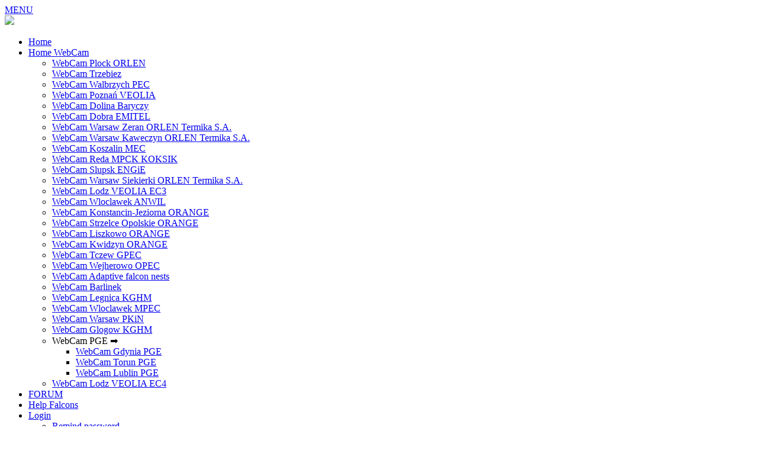

--- FILE ---
content_type: text/html; charset=utf-8
request_url: http://peregrinus.pl/en/component/comprofiler/userprofile/6112-kine
body_size: 13211
content:
	<!DOCTYPE html>
<html lang="en-gb" dir="ltr">
<head>
        
    <script>
    var themeHasJQuery = !!window.jQuery;
</script>
<script src="/templates/pereg_default_v4/jquery.js?version=1.0.920"></script>
<script>
    window._$ = jQuery.noConflict(themeHasJQuery);
</script>
    <meta name="viewport" content="width=device-width, initial-scale=1.0">
<script src="/templates/pereg_default_v4/bootstrap.min.js?version=1.0.920"></script>
<!--[if lte IE 9]>
<script src="/templates/pereg_default_v4/layout.ie.js?version=1.0.920"></script>
<link rel="stylesheet" href="/templates/pereg_default_v4/layout.ie.css?version=1.0.920" media="screen"/>
<![endif]-->
<link class="" href='//fonts.googleapis.com/css?family=Metrophobic:regular|Montserrat:regular,700&subset=latin' rel='stylesheet' type='text/css'>
<script src="/templates/pereg_default_v4/layout.core.js?version=1.0.920"></script>
    
    <meta charset="utf-8">
	<meta name="description" content="Stowarzyszenie na Rzecz Dzikich Zwierząt ″SOKÓŁ″">
	<meta name="generator" content="Joomla! - Open Source Content Management">
	<title>Welcome to the Homepage</title>
	<link href="/favicon.ico" rel="icon" type="image/vnd.microsoft.icon">
<link href="http://peregrinus.pl/components/com_comprofiler/plugin/templates/default/bootstrap.min.css?v=aea1fffa3ec36d64" rel="stylesheet" />
	<link href="http://peregrinus.pl/components/com_comprofiler/plugin/templates/default/fontawesome.min.css?v=aea1fffa3ec36d64" rel="stylesheet" />
	<link href="http://peregrinus.pl/components/com_comprofiler/plugin/templates/default/template.j4.css?v=aea1fffa3ec36d64" rel="stylesheet" />
	<link href="http://peregrinus.pl/components/com_comprofiler/plugin/templates/default/template.min.css?v=aea1fffa3ec36d64" rel="stylesheet" />
	<link href="http://peregrinus.pl/components/com_comprofiler/plugin/templates/default/override.css?v=6e4509342586ef7b" rel="stylesheet" />
	<link href="/modules/mod_bannerslider/tmpl/mod_bannerslider.css" rel="stylesheet" />
	<style>#easycookieinfo {

	position: fixed;

	width: 100%;bottom:0px;

	right: 0;

	left: 0;

	z-index: 10000;

	background: #323A38;

	color: #FFFFFF;

	border-top: 1px solid #FFFFFF;

	border-bottom: 1px solid #FFFFFF;

	border-bottom:none;

	box-shadow: 0 0 30px rgba(0, 0, 0, 0.4);

	padding: 25px 0;

	box-sizing: border-box;
	font-family: 'Open Sans', Arial, Helvetica, Verdana, sans-serif;

}



#easycookieinfo .text {

	text-align: center;

	font-size: 16px;

	padding: 0 15px 30px 15px;

	box-sizing: border-box;

}



#easycookieinfo .text > a {

	color: #51B7DE;

	text-decoration: none;

}



#easycookieinfo .text > a:hover,

#easycookieinfo .text > a:active,

#easycookieinfo .text > a:focus {

	text-decoration: underline;

}



#easycookieinfo .accept {

	text-align: center;

	box-sizing: border-box;

}



#easycookieinfo .accept > a {

	display: inline-block;

	background: #3C89A7;

	color: #FFFFFF;

	padding: 8px 15px;

	margin: 0;

	font-size: 16px;

	line-height:20px;

	text-align: center;

	vertical-align: middle;

	font-weight: bold;

	text-transform: uppercase;

	border: none;

	-webkit-border-radius: 4px;

	-moz-border-radius: 4px;

    border-radius: 4px;

	text-shadow: none;

	text-decoration: none;

}



#easycookieinfo .accept > a:hover,

#easycookieinfo .accept > a:focus,

#easycookieinfo .accept > a:active {

	background-color: #367B96;

	color: #FFFFFF;

	text-decoration: none;

}



@media (min-width: 700px) {

	#easycookieinfo .text {

		float: left;

		font-size: 18px;

		width: 70%;

		text-align: left;

		padding: 4px 15px 0 30px;		

	}



	#easycookieinfo .accept {

		float: right;

		width: 30%;

		text-align: right;

		padding: 0 30px 0 15px;	

	}

}</style>
<script type="application/json" class="joomla-script-options new">{"system.paths":{"root":"","rootFull":"http:\/\/peregrinus.pl\/","base":"","baseFull":"http:\/\/peregrinus.pl\/"},"csrf.token":"20904691415a6e73d2a6d385cf21d953","system.keepalive":{"interval":1140000,"uri":"\/en\/component\/ajax\/?format=json"}}</script>
	<script src="/media/system/js/core.min.js?37ffe4186289eba9c5df81bea44080aff77b9684"></script>
	<script src="/media/system/js/keepalive-es5.min.js?4eac3f5b0c42a860f0f438ed1bea8b0bdddb3804" defer nomodule></script>
	<script src="/media/system/js/keepalive.min.js?9f10654c2f49ca104ca0449def6eec3f06bd19c0" type="module"></script>
	<script src="/media/com_securitycheckproanalytics/js/scp-analytics.js?f6340753cde1493c87e5f6e6d728c699"></script>
	<script src="/modules/mod_bannerslider/tmpl/mod_bannerslider.src.js"></script>
	
	<script type="text/javascript" src="https://www.gstatic.com/charts/loader.js"></script>
	<script type="text/javascript">      google.charts.load('current', {'packages':['corechart']});
      google.charts.load('current', {'packages':['annotationchart']});
      google.charts.setOnLoadCallback(drawChart);
        let sumValue = 0;
        let maxValue = 0;

      function drawChart() {
        var data = google.visualization.arrayToDataTable([
          [ 'Month', '2024','2025','2026'], ['01',12,26,8],['02',14,17,null],['03',43,91,null],['04',155,223,null],['05',202,234,null],['06',29,18,null],['07',11,11,null],['08',16,6,null],['09',12,5,null],['10',12,5,null],['11',7,8,null],['12',14,10,null]
        ]);
/*
        var data = google.visualization.arrayToDataTable([
          ['Year', 'Sales', 'Expenses'],
          ['2004',  1000,      400],
          ['2005',  1170,      460],
          ['2006',  660,       1120],
          ['2007',  1030,      540]
        ]);*/



const cars = ( [['01',12,26,8],['02',14,17,null],['03',43,91,null],['04',155,223,null],['05',202,234,null],['06',29,18,null],['07',11,11,null],['08',16,6,null],['09',12,5,null],['10',12,5,null],['11',7,8,null],['12',14,10,null]] );

        cars.forEach(dgFunction);

const today = new Date;

/*const month = today.getMonth();*/
    
/*alert( sumValue / (cars.length + today.getMonth() + 1) );*/
/*alert( sumValue );*/
/*alert(  ((cars.length * 2) + today.getMonth() + 1) );*/

        var options = {
          title: '',
          backgroundColor: 'transparent',
          /*curveType: 'function',*/
          trendlines: { 2: {
                                    visibleInLegend: true,         
                                    type: 'linear',
                                    color: 'green',
                                    lineWidth: 3,
                                    opacity: 0.7,
                                    showR2: true,
                                    labelInLegend: 'Test line'} 
          } , 
          hAxis: { title: 'Month',
                      textStyle: { color: '#f8f9fa' },
                      titleTextStyle: { color: '#f8f9fa' },
                      gridlines: { color: "#CCCCCC" },
                      baselineColor: 'orange',
          },
           vAxis: { title: 'Donations', 
                      titleTextStyle: { color: '#f8f9fa' }, 
                      gridlines: { color: "#FFF" },
                      minorGridlines: {color: 'gray'},
                      baselineColor: 'black',
                      baseline: ( sumValue / ((cars.length*2) + today.getMonth() + 1) ),
                      ticks: [0, 5, 10, 20, 30, Math.floor( sumValue / ((cars.length*2) + today.getMonth() + 1) ), 100, 200, 1000 ],
                      logScale: true,
                      textStyle: { color: '#f8f9fa' },
                      viewWindowMode: 'explicit',
                      viewWindow: {min: 0, max: 1000}
           },
           legend: { position: 'top', textStyle: { color: '#f8f9fa' }  },
           pointSize: 5,
           colors: ['lightgrey','red','#FF7728','#E8471A','#FF2D1C'],
           displayAnnotations: true
        };

        var chart = new google.visualization.LineChart(document.getElementById('curve_chart'));
        chart.draw(data, options);
      }

function dgFunction( item ) {
/*temp = new Array( item );*/
/*alert(item[1]);*/
		sumValue += item[ 1 ] + ( item[ 2 ] ?? 0 );
		maxValue = Math.max(maxValue, item[ 1 ]);
		maxValue = Math.max(maxValue, item[ 2 ]);
}

</script>
        <link rel="stylesheet" href="/templates/pereg_default_v4/css/bootstrap.css?version=1.0.920" media="screen" />
            <link rel="stylesheet" href="/templates/pereg_default_v4/css/template.css?version=1.0.920" media="screen" />
            <script src="/templates/pereg_default_v4/script.js?version=1.0.920"></script>
    <link rel="stylesheet" href="/modules/mod_shoutbox/css/fontawesome-free-5.7.0-web/css/all.css" />
</head>
<body class=" bootstrap bd-body-2  bd-pagebackground-104 bd-margins">
    <header class=" bd-headerarea-1 bd-margins">
        <div data-affix
     data-offset=""
     data-fix-at-screen="top"
     data-clip-at-control="top"
     
 data-enable-lg
     
 data-enable-md
     
     
     class=" bd-affix-2 bd-no-margins bd-margins "><div class=" bd-layoutbox-16 bd-page-width   bd-no-margins bd-no-margins clearfix">
    <div class="bd-container-inner">
                    
        <nav class=" bd-hmenu-5 bd-no-margins"  data-responsive-menu="true" data-responsive-levels="all open" data-responsive-type="offcanvas" data-offcanvas-delay="0ms" data-offcanvas-duration="700ms" data-offcanvas-timing-function="ease">
                        
                <div class=" bd-menuoverlay-4 bd-menu-overlay"></div>
                <div class=" bd-responsivemenu-5 collapse-button">
    <div class="bd-container-inner">
        <div class="bd-menuitem-32 ">
            <a  data-toggle="collapse"
                data-target=".bd-hmenu-5 .collapse-button + .navbar-collapse"
                href="#" onclick="return false;">
                    <span>MENU</span>
            </a>
        </div>
    </div>
</div>
                <div class="navbar-collapse collapse width">
            <div class=" bd-horizontalmenu-4 clearfix">
    <div class="bd-container-inner">
        
            <div class=" bd-container-75 bd-tagstyles bd-bootstrap-btn bd-btn-default">
    <img class="bd-imagelink-3 bd-imagescaling bd-imagescaling-1 bd-own-margins bd-imagestyles   "  src="http://peregrinus.pl/templates/pereg_default_v4/images/designer/cb5c816dcb44de4dc50c16776b1f7227_logo_peregrinus_white.svg">
     </div>
                
<ul class=" bd-menu-7 nav navbar-left nav-pills" >
                        
        <li class=" bd-menuitem-28 bd-toplevel-item  item-1483 ">
<a href="/en/"><span>Home</span></a></li>                        
        <li class=" bd-menuitem-28 bd-toplevel-item bd-submenu-icon-only item-288  deeper parent">
<a href="/en/preview-falcon-nests-live"><span>Home WebCam</span></a>        <div class="bd-menu-8-popup">
                            <ul class=" bd-menu-8  bd-no-margins">
                                            
        <li class=" bd-menuitem-29 bd-sub-item item-1357 ">
<a href="/en/plock"><span>WebCam Plock ORLEN</span></a></li>                        
        <li class=" bd-menuitem-29 bd-sub-item item-1682 ">
<a href="/en/trzebiez"><span>WebCam Trzebiez</span></a></li>                        
        <li class=" bd-menuitem-29 bd-sub-item item-1724 ">
<a href="/en/walbrzych"><span>WebCam Walbrzych PEC</span></a></li>                        
        <li class=" bd-menuitem-29 bd-sub-item item-1925 ">
<a href="/en/poznan"><span>WebCam Poznań VEOLIA</span></a></li>                        
        <li class=" bd-menuitem-29 bd-sub-item item-2107 ">
<a href="/en/dolina-baryczy"><span>WebCam Dolina Baryczy</span></a></li>                        
        <li class=" bd-menuitem-29 bd-sub-item item-2111 ">
<a href="/en/dobra"><span>WebCam Dobra EMITEL</span></a></li>                        
        <li class=" bd-menuitem-29 bd-sub-item item-2189 ">
<a href="/en/warsaw-zeran"><span>WebCam Warsaw Zeran ORLEN Termika S.A.</span></a></li>                        
        <li class=" bd-menuitem-29 bd-sub-item item-2193 ">
<a href="/en/warsaw-kaweczyn"><span>WebCam Warsaw Kaweczyn ORLEN Termika S.A.</span></a></li>                        
        <li class=" bd-menuitem-29 bd-sub-item item-2140 ">
<a href="/en/koszalin"><span>WebCam Koszalin MEC</span></a></li>                        
        <li class=" bd-menuitem-29 bd-sub-item item-2269 ">
<a href="/en/reda"><span>WebCam Reda MPCK KOKSIK</span></a></li>                        
        <li class=" bd-menuitem-29 bd-sub-item item-2287 ">
<a href="/en/slupsk"><span>WebCam Slupsk ENGiE</span></a></li>                        
        <li class=" bd-menuitem-29 bd-sub-item item-2447 ">
<a href="/en/warsaw-siekierki"><span>WebCam Warsaw Siekierki ORLEN Termika S.A.</span></a></li>                        
        <li class=" bd-menuitem-29 bd-sub-item item-2386 ">
<a href="/en/lodz-ec3"><span>WebCam Lodz VEOLIA EC3</span></a></li>                        
        <li class=" bd-menuitem-29 bd-sub-item item-2318 ">
<a href="/en/wloclawek-anwil"><span>WebCam Wloclawek ANWIL</span></a></li>                        
        <li class=" bd-menuitem-29 bd-sub-item item-2791 ">
<a href="/en/konstancin-jeziorna"><span>WebCam Konstancin-Jeziorna ORANGE</span></a></li>                        
        <li class=" bd-menuitem-29 bd-sub-item item-2861 ">
<a href="/en/strzelce-opolskie"><span>WebCam Strzelce Opolskie ORANGE</span></a></li>                        
        <li class=" bd-menuitem-29 bd-sub-item item-3059 ">
<a href="/en/liszkowo"><span>WebCam Liszkowo ORANGE</span></a></li>                        
        <li class=" bd-menuitem-29 bd-sub-item item-3086 ">
<a href="/en/kwidzyn"><span>WebCam Kwidzyn ORANGE</span></a></li>                        
        <li class=" bd-menuitem-29 bd-sub-item item-2795 ">
<a href="/en/tczew"><span>WebCam Tczew GPEC</span></a></li>                        
        <li class=" bd-menuitem-29 bd-sub-item item-2799 ">
<a href="/en/wejherowo"><span>WebCam Wejherowo OPEC</span></a></li>                        
        <li class=" bd-menuitem-29 bd-sub-item item-2873 ">
<a href="/en/adaptive-falcon-nests"><span>WebCam Adaptive falcon nests</span></a></li>                        
        <li class=" bd-menuitem-29 bd-sub-item item-3634 ">
<a href="/en/barlinek"><span>WebCam Barlinek</span></a></li>                        
        <li class=" bd-menuitem-29 bd-sub-item item-3616 ">
<a href="/en/legnica"><span>WebCam Legnica KGHM</span></a></li>                        
        <li class=" bd-menuitem-29 bd-sub-item item-282 ">
<a href="/en/wloclawek"><span>WebCam Wloclawek MPEC</span></a></li>                        
        <li class=" bd-menuitem-29 bd-sub-item item-298 ">
<a href="/en/warsaw-pkin"><span>WebCam Warsaw PKiN</span></a></li>                        
        <li class=" bd-menuitem-29 bd-sub-item item-562 ">
<a href="/en/glogow"><span>WebCam Glogow KGHM</span></a></li>                        
        <li class=" bd-menuitem-29 bd-sub-item item-2142  deeper parent">
<a><span>WebCam PGE ➡</span></a>        <div class="bd-menu-8-popup">
                            <ul class=" bd-menu-8  bd-no-margins">
                                            
        <li class=" bd-menuitem-29 bd-sub-item item-1433 ">
<a href="/en/gdynia"><span>WebCam Gdynia PGE</span></a></li>                        
        <li class=" bd-menuitem-29 bd-sub-item item-2074 ">
<a href="/en/torun"><span>WebCam Torun PGE</span></a></li>                        
        <li class=" bd-menuitem-29 bd-sub-item item-2076 ">
<a href="/en/lublin"><span>WebCam Lublin PGE</span></a></li></ul></div></li>                        
        <li class=" bd-menuitem-29 bd-sub-item item-3755 ">
<a href="/en/lodz-ec4"><span>WebCam Lodz VEOLIA EC4</span></a></li></ul></div></li>                        
        <li class=" bd-menuitem-28 bd-toplevel-item  item-295 ">
<a href="/en/peregrinus-forum/index/falco-peregrinus"><span>FORUM</span></a></li>                        
        <li class=" bd-menuitem-28 bd-toplevel-item  item-296 ">
<a href="/en/help-falcons"><span>Help Falcons</span></a></li>                        
        <li class=" bd-menuitem-28 bd-toplevel-item bd-submenu-icon-only item-1752  deeper parent">
<a href="/en/login"><span>Login</span></a>        <div class="bd-menu-8-popup">
                            <ul class=" bd-menu-8  bd-no-margins">
                                            
        <li class=" bd-menuitem-29 bd-sub-item item-2253 ">
<a href="/en/login/remind-pass"><span>Remind password</span></a></li>                        
        <li class=" bd-menuitem-29 bd-sub-item item-2254 ">
<a href="/en/login/registration"><span>Registration</span></a></li></ul></div></li>                </ul>        
    </div>
</div>                <div class="bd-menu-close-icon">
    <a href="#" class="bd-icon  bd-icon-52"></a>
</div>
            
                </div>
                    </nav>
        
    	
		<div class=" bd-layoutcontainer-34 bd-columns bd-no-margins">
    <div class="bd-container-inner">
        <div class="container-fluid">
            <div class="row 
 bd-row-flex 
 bd-row-align-middle">
                <div class=" bd-columnwrapper-92 
 col-sm-6">
    <div class="bd-layoutcolumn-92 bd-column" ><div class="bd-vertical-align-wrapper"><a class=" bd-logo-2" href="/">
<img class=" bd-imagestyles" src="http://peregrinus.pl/templates/pereg_default_v4/images/designer/0a656441bfc839e4c4f7774ef1fca5e1_logo_peregrinus_white.svg"
 alt="Society for Wild Animals “Falcon”">
</a></div></div>
</div>
	
		<div class=" bd-columnwrapper-93 
 col-sm-6
 hidden-lg hidden-md">
    <div class="bd-layoutcolumn-93 hidden-md hidden-lg bd-column" ><div class="bd-vertical-align-wrapper">    </div></div>
</div>
            </div>
        </div>
    </div>
</div>
	
		<div class=" bd-layoutbox-3X bd-no-margins clearfix">
    <div class="bd-container-innerX ">
            	
		            
        <div class=" bd-language-4" data-responsive-menu="true" data-responsive-levels="expand on click" data-levels="expand on hover">
                            
	<ul class="lang-inline">
						<li class="" dir="ltr">
			<a href="/pl/">
							<img title="Polski (PL)" src="/media/mod_languages/images/pl_pl.gif" alt="Polski (PL)">						</a>
			</li>
								<li class="lang-active" dir="ltr">
			<a href="/en/component/comprofiler/userprofile/6112-kine">
							<img title="English (UK)" src="/media/mod_languages/images/en.gif" alt="English (UK)">						</a>
			</li>
				</ul>

                    </div>
        
    		        </div>
</div>
	

    </div>
</div>
</div>
</header>
	
		<div class=" bd-stretchtobottom-7 bd-stretch-to-bottom" data-control-selector=".bd-contentlayout-2">
<div class="bd-contentlayout-2  bd-sheetstyles-6  bd-no-margins bd-margins" >
    <div class="bd-container-inner">

        <div class="bd-flex-vertical bd-stretch-inner bd-contentlayout-offset">
            
                     <aside class="bd-sidebararea-1-column  bd-flex-vertical bd-flex-fixed ">
                <div class="bd-sidebararea-1 bd-flex-wide  bd-margins">
                    
                    <div class=" bd-layoutcontainer-11 bd-columns bd-no-margins">
    <div class="bd-container-inner">
        <div class="container-fluid">
            <div class="row ">
                <div class=" bd-columnwrapper-28 
 col-sm-4">
    <div class="bd-layoutcolumn-28 bd-column" ><div class="bd-vertical-align-wrapper">    
        <div class=" bd-joomlaposition-10 clearfix" >
            <div class=" bd-block bd-own-margins  cb_template" >
        
    <div class=" bd-blockheader bd-tagstyles bd-bootstrap-btn bd-btn-default">
        <h4>I'm helping</h4>
    </div>
    
        
    <div class="bd-blockcontent bd-tagstyles bd-bootstrap-btn bd-btn-default">
        <div class="cb_template cb_template_default cbContent  cb_template">
	<div class="d-none" style="opacity: 1; top: 0px; right: 10%; position: absolute;">
	<img alt="" src="/images/christmass.png" style="opacity: 1; width: 60px; height: auto;" /></div>
<div class="clearfix card border-warning text-center rounded-lg bg-transparent mx-auto" style="border: 5px solid #f0ad4e; max-width: 300px;">
	<ul class="list-group list-group-flush ml-0" style="min-height: 85px;">
		<li class="list-group-item bg-transparent">
						<button class="btn btn-warning btn-sm" onclick="parent.open('https://dproxy.przelewy24.pl/t2/?id=287457&amp;waluta=EUR&amp;lang=en&amp;opis=Darowizna dla Stowarzyszenia na Rzecz Dzikich Zwierząt SOKÓŁ')" style="width: 130px;" title="Pay safely with Przelewy24" type="button">
				<span class="h6">Donation</span>
			</button>
			<div class="mt-1 text-center">
				<img alt="logo" src="/images/banners/Przelewy24_logo.png" style="margin-left: 10px; margin-right: 10px; width: 80px; height: 28px;" /></div>
		</li>
	</ul>
	<div class="card-body mt-1 pt-1 pb-0" style="min-height: 80px;">
				<button class="btn btn-warning btn-sm" onclick="parent.open('https://www.paypal.com/donate/?hosted_button_id=2DD37H2GTW7YJ')" style="width: 130px;" title="Pay safely with PayPal" type="button">
			<span class="h6"><i class="fab fa-paypal text-primary mr-1">&nbsp;</i>Donation</span>
		</button>
		<div class="my-0 d-Xnone" style="text-align: center;">
			<i class="fab fa-cc-paypal h1 text-primary my-0 px-1">&nbsp;</i></div>
	</div>
</div>
</div>    </div>
    
</div>
        <div class=" bd-block bd-own-margins  cb_template" >
            
    <div class="bd-blockcontent bd-tagstyles bd-bootstrap-btn bd-btn-default">
        <div class="cb_template cb_template_default cbContent  cb_template">
	<div class="card bg-secondary text-white">
	<div class="card-body">
		<div class="d-block my-0  h4" style="text-align: center;">
			This year you helped the falcons
			<div class="badge badge-light h1 text-danger" style="font-size: 1.75rem">
				8x</div>
<hr>
		</div>
		<div class="d-none my-0 text-center ">
			<img alt="donate" src="/images/heart2-sokolek.png" /> <i class="fas fa-hand-holding-heart text-danger d-none" style="font-size: 2.75rem;">&nbsp;</i><span class="h5 text-white ml-3" style=""><strong>Together we can more</strong></span></div>
<div id="curve_chart" style="width: 100%; height: auto"></div>
	</div>
	<div class="card-footer text-light text-small py-1">
		<em>Number of donations made by users of www.peregrinus.pl via payment services available on this website.</em></div>
</div>
<div class="card mt-3 d-none">
<div class="card-body">
<div class="mb-1">
W tym roku zaobrączkowaliśmy około dwustu młodych sokołów. Wymagało to pokonania przez nas kilkudziesięciu tysięcy kilometrów. Przez nas, czyli bezpośrednio przez Stowarzyszenie, jak i kilku osób nas wspomagających. To wszystko trzeba skoordynować, zdobyć na to wszystko fundusze czy je rozliczyć. <b>Nasz program to kilkaset tysięcy złotych rocznie</b>.
</div>
<div class="blockquote-footer mb-1">
Zaczęliśmy nasz projekt jeszcze w latach 90-tych ubiegłego wieku, gdy w Polsce nie było ani jednego gniazda. 
</div>
<div class="blockquote-footer mb-1">
Wypuściliśmy na wolność około 1 500 młodych sokołów w wyniku tego zaczęły powstawać pierwsze gniazda w Polsce. 
</div>
<div class="blockquote-footer mb-1">
Pierwsza próba lęgu na PKiN w 1998, pierwsze udane lęgi w 1999 we Włocławku i Toruniu. Pierwsze gniazdo na drzewie w 2012 roku. 
</div>
<div class="blockquote-footer mb-1">
Co roku przybywają nowe stanowiska lęgowe. Zamontowaliśmy już około setki gniazd na terenach zurbanizowanych i leśnych, w których gniazduje większość sokołów. 
</div>
<div class="blockquote-footer">
Jeszcze kilka lat temu sami obrączkowaliśmy wszystkie młode sokoły w naturze. Kontynuujemy ten projekt, nasi współpracownicy obrączkują je dla nas i poszukujemy kolejnych w różnych regionach Kraju. 
</div>
</div>
</div></div>    </div>
    
</div>
        </div>
        </div></div>
</div>
	
		<div class=" bd-columnwrapper-27 
 col-sm-4">
    <div class="bd-layoutcolumn-27 bd-column" ><div class="bd-vertical-align-wrapper">    </div></div>
</div>
	
		<div class=" bd-columnwrapper-29 
 col-sm-4">
    <div class="bd-layoutcolumn-29 bd-column" ><div class="bd-vertical-align-wrapper">    
        <div class=" bd-joomlaposition-17 clearfix" >
            </div>
        </div></div>
</div>
            </div>
        </div>
    </div>
</div>                    
                </div>
            </aside>
                    <div class="bd-flex-horizontal bd-flex-wide bd-no-margins">
                
                         <div class="bd-flex-vertical bd-flex-wide bd-no-margins">
                    
                     <aside class="bd-sidebararea-4-column  bd-flex-vertical bd-flex-fixed ">
                <div class="bd-sidebararea-4 bd-flex-wide  bd-margins">
                    
                    <div class=" bd-joomlaposition-22 clearfix" >
            <div class=" bd-block bd-own-margins  cb_template" >
            
    <div class="bd-blockcontent bd-tagstyles bd-bootstrap-btn bd-btn-default">
        
<div id="mod-custom76" class="mod-custom custom">
    <div class="alert alert-info mb-1" role="alert">
	<div class="text-center text-danger">
		<h5 class="alert-heading" style="text-align: center;">
<div class="h3"><b>KOMUNIKAT</b></div>
			<span class="text-dark " style="">Z przyczyn niezależnych od nas, wiadomości e-mail wysyłane przez nasz system do odbiorców poczty elektronicznej z domeną <b>qq.com</b> nie są dostarczane. </span>
<div class="h5 text-dark">Jeśli w swoim profilu podałeś adres e-mail <b>...@qq.com</b> powinieneś go czym prędzej zmienić. </div>

<hr class="d-none">
		<p class="d-none text-danger text-center" >
			<span class="text-lg">O usunięciu przyczyn awarii będziemy informować na bieżąco. </span></p>
	</div>
</div>

<div class="card d-none mt-3">
<div class="card-body">
<p class="h5 text-center">
	Stowarzyszenie &quot;SOK&Oacute;Ł&quot; jest organizacją pożytku publicznego. <br>Fundusze na statutowe działania Stowarzyszenia <b>w tym utrzymanie działania tej strony internetowej</b> pochodzą wyłącznie z dotacji, Waszych datk&oacute;w i darowizn.</p>
<p class="h4 text-center">
	<b><a href="https://www.peregrinus.pl/pl/pomoc-sokolom/darowizna" target="_blank">https://www.peregrinus.pl/pl/pomoc-sokolom/darowizna</a></b></p>
	<p class="h4 text-center ">Wszystkim Darczyńcom serdecznie dziękujemy.</p>
</div>
</div>
</div>
    </div>
    
</div>
        </div>
        	
		    	
		<section class=" bd-section-5 bd-tagstyles bd-bootstrap-btn bd-btn-default" id="section5" data-section-title="Bannery 3a i 3b">
    <div class="bd-container-inner bd-margins clearfix">
        <div class=" bd-layoutcontainer-13 bd-columns bd-no-margins">
    <div class="bd-container-inner">
        <div class="container-fluid">
            <div class="row ">
                <div class=" bd-columnwrapper-38 
 col-sm-6">
    <div class="bd-layoutcolumn-38 bd-column" ><div class="bd-vertical-align-wrapper">    </div></div>
</div>
	
		<div class=" bd-columnwrapper-39 
 col-sm-6">
    <div class="bd-layoutcolumn-39 bd-column" ><div class="bd-vertical-align-wrapper">    </div></div>
</div>
            </div>
        </div>
    </div>
</div>
    </div>
</section>                    
                </div>
            </aside>
        
                    <div class=" bd-layoutitemsbox-18 bd-flex-wide bd-no-margins">
    <div class=" bd-content-2">
        <div class=" bd-errormessage-1 alert alert-danger">
        <button type="button" class="close" data-dismiss="alert">&times;</button>
        <span>Please log in or sign up to view user profiles.</span>
    </div>
    </div>
</div>

                    
                         </div>
                
                     <aside class="bd-sidebararea-2-column  bd-flex-vertical bd-flex-fixed ">
                <div class="bd-sidebararea-2 bd-flex-wide  bd-contentlayout-offset">
                    
                    <div class=" bd-joomlaposition-18 clearfix" >
            <div class=" bd-block bd-own-margins  cb_template" >
            
    <div class="bd-blockcontent bd-tagstyles bd-bootstrap-btn bd-btn-default">
        <div class="cb_template">
		<form action="http://peregrinus.pl/en/login" method="post" id="login-form" class="cbLoginForm card px-2">

		<input type="hidden" name="option" value="com_comprofiler" />
		<input type="hidden" name="view" value="login" />
		<input type="hidden" name="op2" value="login" />
		<input type="hidden" name="return" value="B:aHR0cDovL3BlcmVncmludXMucGwvc3BvbGVjem5vc2M=" />
		<input type="hidden" name="message" value="1" />
		<input type="hidden" name="loginfrom" value="loginmodule" />
		<input type="hidden" name="20904691415a6e73d2a6d385cf21d953" value="1" />
							<div class="pretext cb_template cb_template_default">
				<p class="h3 text-success">Login</p>
			</div>
									<fieldset class="userdata">
				<div class="form-row align-items-center">
					<div class="col-auto w-100">
						<div class="input-group mb-2" id="form-login-username">
																								<div class="input-group-prepend cb_template cb_template_default">
										<div class="input-group-text" title="Username or email"><i class="fas fa-user"></i></div>
									</div>
																						<input id="modlgn-username" type="text" name="username" class="form-control w-auto inputbox" size="14" placeholder="Username or email" />
						</div>
					</div>
				</div>
				
				<div class="form-row align-items-center">
					<div class="col-auto w-100">
						<div class="input-group mb-2" id="form-login-password">
															
									
									<div class="input-group-prepend cb_template cb_template_default">
										<div class="input-group-text" title="Password"><i class="fas fa-lock"></i></div>
									</div>
											
																						<input id="modlgn-passwd" type="password" name="passwd" class="form-control w-auto inputbox" size="14" placeholder="Password"  />
						</div>
					</div>
				</div>
				
													<div id="form-login-remember" class="form-check">
						<input id="modlgn-remember" class="form-check-input" type="checkbox" name="remember" value="yes" checked="checked" />
						<label class="ml-1" for="modlgn-remember">Remember Me</label>
					</div>
												<button type="submit" name="Submit" class="btn btn-success">
											<span class="cb_template cb_template_default">
							<span class="cbModuleLoginIcon fa fa-sign-in" title="Log in"></span>
						</span>
																Log in									</button>
							</fieldset>
							<div role="separator" class="dropdown-divider"></div>
			<ul id="form-login-links" class="list-unstyled">
									<li id="form-login-forgot">
						<a href="http://peregrinus.pl/en/login/remind-pass">
															<span class="cb_template cb_template_default">
									<span class="cbModuleForgotLoginIcon fa fa-unlock-alt" title="Forgot Login?"></span>
								</span>
																						Forgot Login?													</a>
					</li>
													<li id="form-login-register">
						<a href="http://peregrinus.pl/en/login/registration">
															<span class="cb_template cb_template_default">
									<span class="cbModuleRegisterIcon fa fa-edit" title="Sign up"></span>
								</span>
																						Sign up													</a>
					</li>
							</ul>
								
	</form>
	</div>    </div>
    
</div>
    <div class="cb_template cb_template_default cbContent  mb-3">
	<div class="cardX text-center p-1 mb-3" style="text-align: center;">
	<a href="https://www.peregrinus.pl/pl/wiecej-o-stowarzyszeniu-sokol/pomoc-dla-stowarzyszenia/feniks-2024-2029"> <img alt="" class="card-img-top w-100" src="/images/banners/EU/2025/fe_eu_black_transparent.png" style="width: auto; height: auto;" /></a></div>
</div>    <div class=" bd-block bd-own-margins " >
        
    <div class=" bd-blockheader bd-tagstyles bd-bootstrap-btn bd-btn-default">
        <h4>Finansują nas</h4>
    </div>
    
        
    <div class="bd-blockcontent bd-tagstyles bd-bootstrap-btn bd-btn-default">
        	
				
		<div id="mbs697085dd64d3f" class="mod_bannerslider" style="width:90%px;height:150px">
			<div class="bs_opacitylayer">
			<div class="bs_contentdiv" style="text-align: center; line-height:150px"><a href="/en/component/banners/click/234" target="_blank"><img src="/images/banners/EU/2025/fe_infrastruktura_klimat_srodowisko_color_transparant.png#joomlaImage://local-images/banners/EU/2025/fe_infrastruktura_klimat_srodowisko_color_transparant.png?width=1566&height=710" alt="" class="" style="width:200px;vertical-align:middle" /></a></div>
<div class="bs_contentdiv" style="text-align: center; line-height:150px"><a href="/en/component/banners/click/236" target="_blank"><img src="/images/banners/orlen_dla_sokolow_2023_vertical.jpg" alt="" class="" style="width:200px;vertical-align:middle" /></a></div>
<div class="bs_contentdiv" style="text-align: center; line-height:150px"><a href="/en/component/banners/click/240" target="_blank"><img src="/images/banners/logo_anwil_2018.png" alt="" class="" style="width:175px;vertical-align:middle" /></a></div>
			</div>
		</div>
		
					
		<script type="text/javascript">
			new ContentSlider("mbs697085dd64d3f", "fade", 10000, 1, 1);
		</script>
	    </div>
    
</div>
        <div class=" bd-block bd-own-margins " >
        
    <div class=" bd-blockheader bd-tagstyles bd-bootstrap-btn bd-btn-default">
        <h4>Wspierają nas</h4>
    </div>
    
        
    <div class="bd-blockcontent bd-tagstyles bd-bootstrap-btn bd-btn-default">
        	
				
		<div id="mbs697085dd66156" class="mod_bannerslider" style="width:90%px;height:150px">
			<div class="bs_opacitylayer">
			<div class="bs_contentdiv" style="text-align: center; line-height:150px"><a href="/en/component/banners/click/235" target="_blank"><img src="/images/banners/emitel_logo.png" alt="" class="" style="width:200px;vertical-align:middle" /></a></div>
<div class="bs_contentdiv" style="text-align: center; line-height:150px"><a href="/en/component/banners/click/237" target="_blank"><img src="/images/banners/logo_pge_fundacja.png" alt="" class="" style="vertical-align:middle" /></a></div>
<div class="bs_contentdiv" style="text-align: center; line-height:150px"><a href="/en/component/banners/click/238" target="_blank"><img src="/images/banners/logo_orlen_termika_pion_color_transparent.png#joomlaImage://local-images/banners/logo_orlen_termika_pion_color_transparent.png?width=236&height=331" alt="" class="" style="height:120px;vertical-align:middle" /></a></div>
<div class="bs_contentdiv" style="text-align: center; line-height:150px"><a href="/en/component/banners/click/242" target="_blank"><img src="/images/banners/logo_damet.jpg" alt="" class="" style="width:250px;vertical-align:middle" /></a></div>
			</div>
		</div>
		
					
		<script type="text/javascript">
			new ContentSlider("mbs697085dd66156", "fade", 3000, 1, 1);
		</script>
	    </div>
    
</div>
        <div class=" bd-block bd-own-margins  vmenu dg-vmenu" >
        
    <div class=" bd-blockheader bd-tagstyles bd-bootstrap-btn bd-btn-default">
        <h4>Main Menu</h4>
    </div>
    
        
    <div class="bd-blockcontent bd-tagstyles bd-bootstrap-btn bd-btn-default">
        

<div class=" bd-vmenu-1" data-responsive-menu="true" data-responsive-levels="all open">
    <div class=" bd-block-2 bd-own-margins   vmenu dg-vmenu">
                <div class=" bd-blockheader bd-tagstyles bd-bootstrap-btn bd-btn-default">
            <h4>Main Menu</h4>
        </div>
                <div class=" bd-blockcontent bd-tagstyles bd-bootstrap-btn bd-btn-default shape-only">
            <div class=" bd-verticalmenu-3">
                <div class="bd-container-inner">
                                        
<ul class=" bd-menu-23 nav nav-pills" >
                                                                            <li class=" bd-menuitem-23 item-227 current">
<a class="  active" href="/en/"><span>Home</span></a></li>                                                                            <li class=" bd-menuitem-23 item-232">
<a href="/en/more-about-sokol"><span>More about &quot;Sokół&quot;</span></a></li>                                                                            <li class=" bd-menuitem-23 item-234 deeper parent">
<a href="/en/peregrine-falcon"><span>Peregrine Falcon</span></a>	
        <div class="bd-menu-24-popup">
            
                <ul class=" bd-menu-24  bd-no-margins nav ">
                                                                                <li class=" bd-menuitem-24 item-235">
<a href="/en/peregrine-falcon/releases"><span>Releases</span></a></li></ul></div></li>                                                                            <li class=" bd-menuitem-23 item-237">
<a href="/en/preview-falcon-nests-live"><span>Preview Falcon nests Live</span></a></li>                                                                            <li class=" bd-menuitem-23 item-248">
<a href="/en/help-falcons"><span>Help Falcons</span></a></li>                                        </ul>                </div>
            </div>
        </div>
    </div>
</div>

    </div>
    
</div>
        <div class=" bd-block bd-own-margins " >
        
    <div class=" bd-blockheader bd-tagstyles bd-bootstrap-btn bd-btn-default">
        <h4>Współpracujemy</h4>
    </div>
    
        
    <div class="bd-blockcontent bd-tagstyles bd-bootstrap-btn bd-btn-default">
        	
				
		<div id="mbs697085dd67e3f" class="mod_bannerslider" style="width:90%px;height:150px">
			<div class="bs_opacitylayer">
			<div class="bs_contentdiv" style="text-align: center; line-height:150px"><a href="/en/component/banners/click/8" target="_blank"><img src="/images/banners/samba-anacom-projektowanie-stron-internetowych.jpg" alt="" class="" style="vertical-align:middle" /></a></div>
<div class="bs_contentdiv" style="text-align: center; line-height:150px"><a href="/en/component/banners/click/123" target="_blank"><img src="/images/banners/stream360.jpg" alt="" class="" style="vertical-align:middle" /></a></div>
<div class="bs_contentdiv" style="text-align: center; line-height:150px"><a href="/en/component/banners/click/194" target="_blank"><img src="/images/banners/falkenorden_150px.png" alt="" class="" style="vertical-align:middle" /></a></div>
<div class="bs_contentdiv" style="text-align: center; line-height:150px"><a href="/en/component/banners/click/197" target="_blank"><img src="/images/banners/nadlesnictwo_zmigrod_150px.png" alt="" class="" style="vertical-align:middle" /></a></div>
<div class="bs_contentdiv" style="text-align: center; line-height:150px"><a href="/en/component/banners/click/233" target="_blank"><img src="/images/banners/falco_fani_logo.png" alt="" class="" style="height:125px;vertical-align:middle" /></a></div>
			</div>
		</div>
		
					
		<script type="text/javascript">
			new ContentSlider("mbs697085dd67e3f", "fade", 1500, 1, 1);
		</script>
	    </div>
    
</div>
        <div class=" bd-block bd-own-margins  cb_template" >
            
    <div class="bd-blockcontent bd-tagstyles bd-bootstrap-btn bd-btn-default">
        	<div class="pretext">
		<p><h3>Who's online</h3></p>
	</div>
<ul class="m-0 unstyled list-unstyled cbOnlineStatistics">
		<li class="cbStatisticsOnline">
		<span class="cb_template cb_template_default"><span class="cbModuleStatisticsOnlineIcon fa fa-circle" title="Online Users"></span></span> Online Users: 21	</li>
	<li class="cbStatisticsOffline">
		<span class="cb_template cb_template_default"><span class="cbModuleStatisticsOfflineIcon fa fa-circle-o" title="Offline Users"></span></span> Offline Users: 7.573	</li>
	<li class="cbStatisticsGuest">
		<span class="cb_template cb_template_default"><span class="cbModuleStatisticsGuestIcon fa fa-eye" title="Guests"></span></span> Guests: 920	</li>
	</ul>
    </div>
    
</div>
        <div class=" bd-block bd-own-margins  cb_template" >
            
    <div class="bd-blockcontent bd-tagstyles bd-bootstrap-btn bd-btn-default">
        	<div class="pretext"><h3>Latest Registrations</h3></div>
<span class="cbOnlineUsers">
				<span class="cbOnlineUser">
			<div class="avatar" title="macieksloka16"><a href="http://peregrinus.pl/en/component/comprofiler/userprofile/macieksloka16"><div class="avatar-img-wrapper"><svg viewbox="0 0 100 100" class="cbImgPict cbImgPictInitial cbThumbPict rounded-circle cbImgAvatar"><rect fill="#7F003B" width="100" height="100" cx="50" cy="50" r="50"></rect><text x="50%" y="50%" style="color: #ffffff; line-height: 1;" alignment-baseline="middle" text-anchor="middle" font-size="40" font-weight="600" dy="0.1em" dominant-baseline="middle" fill="#ffffff">M</text></svg></div></a></div>		</span>
		&nbsp;
			<span class="cbOnlineUser">
			<div class="avatar" title="00000"><a href="http://peregrinus.pl/en/component/comprofiler/userprofile/10666-00000"><div class="avatar-img-wrapper"><svg viewbox="0 0 100 100" class="cbImgPict cbImgPictInitial cbThumbPict rounded-circle cbImgAvatar"><rect fill="#7F002C" width="100" height="100" cx="50" cy="50" r="50"></rect><text x="50%" y="50%" style="color: #ffffff; line-height: 1;" alignment-baseline="middle" text-anchor="middle" font-size="40" font-weight="600" dy="0.1em" dominant-baseline="middle" fill="#ffffff">0</text></svg></div></a></div>		</span>
		&nbsp;
			<span class="cbOnlineUser">
			<div class="avatar" title="ferszta"><a href="http://peregrinus.pl/en/component/comprofiler/userprofile/10664-ferszta"><div class="avatar-img-wrapper"><svg viewbox="0 0 100 100" class="cbImgPict cbImgPictInitial cbThumbPict rounded-circle cbImgAvatar"><rect fill="#7F005F" width="100" height="100" cx="50" cy="50" r="50"></rect><text x="50%" y="50%" style="color: #ffffff; line-height: 1;" alignment-baseline="middle" text-anchor="middle" font-size="40" font-weight="600" dy="0.1em" dominant-baseline="middle" fill="#ffffff">F</text></svg></div></a></div>		</span>
		&nbsp;
			<span class="cbOnlineUser">
			<div class="avatar"><a href="http://peregrinus.pl/en/component/comprofiler/userprofile/10663-yun000yun"><div class="avatar-img-wrapper"><img src="http://peregrinus.pl/images/comprofiler/tn10663_695d1d99017d6.png" alt="YUN000yun" title="YUN000yun" class="cbImgPict cbThumbPict rounded-circle cbImgAvatar"></div></a></div>		</span>
		&nbsp;
			<span class="cbOnlineUser">
			<div class="avatar" title="annkop26"><a href="http://peregrinus.pl/en/component/comprofiler/userprofile/10662-annkop26"><div class="avatar-img-wrapper"><svg viewbox="0 0 100 100" class="cbImgPict cbImgPictInitial cbThumbPict rounded-circle cbImgAvatar"><rect fill="#6F007F" width="100" height="100" cx="50" cy="50" r="50"></rect><text x="50%" y="50%" style="color: #ffffff; line-height: 1;" alignment-baseline="middle" text-anchor="middle" font-size="40" font-weight="600" dy="0.1em" dominant-baseline="middle" fill="#ffffff">A</text></svg></div></a></div>		</span>
		&nbsp;
			<span class="cbOnlineUser">
			<div class="avatar" title="elswia"><a href="http://peregrinus.pl/en/component/comprofiler/userprofile/10660-elswia"><div class="avatar-img-wrapper"><svg viewbox="0 0 100 100" class="cbImgPict cbImgPictInitial cbThumbPict rounded-circle cbImgAvatar"><rect fill="#007F31" width="100" height="100" cx="50" cy="50" r="50"></rect><text x="50%" y="50%" style="color: #ffffff; line-height: 1;" alignment-baseline="middle" text-anchor="middle" font-size="40" font-weight="600" dy="0.1em" dominant-baseline="middle" fill="#ffffff">E</text></svg></div></a></div>		</span>
		&nbsp;
			<span class="cbOnlineUser">
			<div class="avatar" title="marekchmiel"><a href="http://peregrinus.pl/en/component/comprofiler/userprofile/marekchmiel"><div class="avatar-img-wrapper"><svg viewbox="0 0 100 100" class="cbImgPict cbImgPictInitial cbThumbPict rounded-circle cbImgAvatar"><rect fill="#00767F" width="100" height="100" cx="50" cy="50" r="50"></rect><text x="50%" y="50%" style="color: #ffffff; line-height: 1;" alignment-baseline="middle" text-anchor="middle" font-size="40" font-weight="600" dy="0.1em" dominant-baseline="middle" fill="#ffffff">M</text></svg></div></a></div>		</span>
		&nbsp;
			<span class="cbOnlineUser">
			<div class="avatar" title="gdsmith"><a href="http://peregrinus.pl/en/component/comprofiler/userprofile/10655-gdsmith"><div class="avatar-img-wrapper"><svg viewbox="0 0 100 100" class="cbImgPict cbImgPictInitial cbThumbPict rounded-circle cbImgAvatar"><rect fill="#7F3200" width="100" height="100" cx="50" cy="50" r="50"></rect><text x="50%" y="50%" style="color: #ffffff; line-height: 1;" alignment-baseline="middle" text-anchor="middle" font-size="40" font-weight="600" dy="0.1em" dominant-baseline="middle" fill="#ffffff">G</text></svg></div></a></div>		</span>
		&nbsp;
			<span class="cbOnlineUser">
			<div class="avatar" title="warnertory"><a href="http://peregrinus.pl/en/component/comprofiler/userprofile/warnertory"><div class="avatar-img-wrapper"><svg viewbox="0 0 100 100" class="cbImgPict cbImgPictInitial cbThumbPict rounded-circle cbImgAvatar"><rect fill="#007F19" width="100" height="100" cx="50" cy="50" r="50"></rect><text x="50%" y="50%" style="color: #ffffff; line-height: 1;" alignment-baseline="middle" text-anchor="middle" font-size="40" font-weight="600" dy="0.1em" dominant-baseline="middle" fill="#ffffff">W</text></svg></div></a></div>		</span>
		&nbsp;
			<span class="cbOnlineUser">
			<div class="avatar"><a href="http://peregrinus.pl/en/component/comprofiler/userprofile/10651-mortier"><div class="avatar-img-wrapper"><img src="http://peregrinus.pl/images/comprofiler/tn10651_696cc5ed81a04.png" alt="Mortier" title="Mortier" class="cbImgPict cbThumbPict rounded-circle cbImgAvatar"></div></a></div>		</span>
		&nbsp;
		</span>
    </div>
    
</div>
        </div>                    
                </div>
            </aside>
                    </div>
            
                 </div>

    </div>
</div></div>
	
		<footer class=" bd-footerarea-1 bd-margins">
        <section class=" bd-section-2 bd-page-width bd-tagstyles bd-bootstrap-btn bd-btn-default " id="section_footer" data-section-title="Footer">
    <div class="bd-container-inner bd-margins clearfix">
        <div class=" bd-layoutcontainer-28 bd-page-width  bd-no-margins bd-columns bd-no-margins">
    <div class="bd-container-inner">
        <div class="container-fluid">
            <div class="row ">
                <div class=" bd-columnwrapper-60 
 col-md-3
 col-sm-6
 col-xs-12">
    <div class="bd-layoutcolumn-60 bd-column" ><div class="bd-vertical-align-wrapper"><div class=" bd-customcmscode-3 bd-tagstyles bd-bootstrap-btn bd-btn-default">
    <div class="cb_template">
<div class="h2">
Links</div>
</div>
</div>
	
		    
        <div class=" bd-joomlaposition-2 clearfix" >
            <div class=" bd-block-3 bd-own-margins  vmenu bottom-vmenu dg-vmenu" >
            
    <div class="bd-blockcontent bd-tagstyles bd-bootstrap-btn bd-btn-default">
        

<div class=" bd-vmenu-1" data-responsive-menu="true" data-responsive-levels="all open">
    <div class=" bd-block-2 bd-own-margins  vmenu bottom-vmenu dg-vmenu ">
                <div class=" bd-blockcontent bd-tagstyles bd-bootstrap-btn bd-btn-default shape-only">
            <div class=" bd-verticalmenu-3">
                <div class="bd-container-inner">
                                        
<ul class=" bd-menu-23 nav nav-pills"  id="vmenu-item">
                                                                            <li class=" bd-menuitem-23 item-257">
<a href="/en/about-us"><span>About Us</span></a></li>                                                                            <li class=" bd-menuitem-23 item-256">
<a href="/en/contact"><span>Contact</span></a></li>                                                                            <li class=" bd-menuitem-23 item-1906">
<a href="/en/regulations"><span>Regulations</span></a></li>                                                                            <li class=" bd-menuitem-23 item-873">
<a href="/en/polityka-cookies"><span>Polityka Cookies</span></a></li>                                        </ul>                </div>
            </div>
        </div>
    </div>
</div>

    </div>
    
</div>
        <div class=" bd-block-3 bd-own-margins  vmenu bottom-vmenu dg-vmenu" >
            
    <div class="bd-blockcontent bd-tagstyles bd-bootstrap-btn bd-btn-default">
        

<div class=" bd-vmenu-1" data-responsive-menu="true" data-responsive-levels="all open">
    <div class=" bd-block-2 bd-own-margins  vmenu bottom-vmenu dg-vmenu ">
                <div class=" bd-blockcontent bd-tagstyles bd-bootstrap-btn bd-btn-default shape-only">
            <div class=" bd-verticalmenu-3">
                <div class="bd-container-inner">
                                        
<ul class=" bd-menu-23 nav nav-pills" >
                                                                            <li class=" bd-menuitem-23 item-259">
<a href="/en/peregrinus-forum"><span>Peregrinus FORUM</span></a></li>                                                                            <li class=" bd-menuitem-23 item-1448 deeper parent">
<a href="/en/peregrine-and-european-raptor-conference-poznan-poland-2027"><span>Peregrine and European Raptor Conference Poznań, Poland 2027</span></a>	
        <div class="bd-menu-24-popup">
            
                <ul class=" bd-menu-24  bd-no-margins nav ">
                                                                                <li class=" bd-menuitem-24 item-3809">
<a href="/en/peregrine-and-european-raptor-conference-poznan-poland-2027/newsletter"><span>Newsletter</span></a></li></ul></div></li>                                        </ul>                </div>
            </div>
        </div>
    </div>
</div>

    </div>
    
</div>
        </div>
        	
		<div class=" bd-spacer-2 clearfix"></div>
	
		<a class="bd-iconlink-2 bd-no-margins bd-own-margins bd-iconlink " href="#">
    <span class="bd-icon-24 bd-icon "></span>
</a></div></div>
</div>
	
		<div class=" bd-columnwrapper-61 
 col-md-3
 col-sm-6
 col-xs-12">
    <div class="bd-layoutcolumn-61 bd-column" ><div class="bd-vertical-align-wrapper"><div class=" bd-customcmscode-7 bd-tagstyles bd-bootstrap-btn bd-btn-default">
    <div class="cb_template">
<div class="h2">
Contact</div>
</div>
</div>
	
		<div class=" bd-layoutbox-15 bd-no-margins clearfix">
    <div class="bd-container-inner">
        <span class="bd-iconlink-5 bd-own-margins bd-icon-48 bd-icon "></span>
	
		<div class=" bd-customcmscode-9 bd-tagstyles bd-bootstrap-btn bd-btn-default">
    <div class="cb_template">
<div class="">
st. Promienna 11<br />87-800 Wloclawek, Poland</div>
</div>
</div>
    </div>
</div>
	
		<div class=" bd-spacer-6 clearfix"></div>
	
		<div class=" bd-layoutbox-19 bd-no-margins clearfix">
    <div class="bd-container-inner">
        <span class="bd-iconlink-9 bd-own-margins bd-icon-60 bd-icon "></span>
	
		<div class=" bd-customcmscode-11 bd-tagstyles bd-bootstrap-btn bd-btn-default">
    <div class="cb_template">
<div class="">
+48 608 36 56 46</div>
</div>
</div>
    </div>
</div>
	
		<div class=" bd-spacer-9 clearfix"></div>
	
		<div class=" bd-layoutbox-20 bd-no-margins clearfix">
    <div class="bd-container-inner">
        <span class="bd-iconlink-10 bd-own-margins bd-icon-63 bd-icon "></span>
	
		<div class=" bd-customcmscode-13 bd-tagstyles bd-bootstrap-btn bd-btn-default">
    <div class="cb_template">
<div class="">
falco@peregrinus.pl<br />
www.peregrinus.pl</div>
</div>
</div>
    </div>
</div>
	
		<div class=" bd-spacer-10 clearfix"></div>
	
		<div class=" bd-layoutbox-21 bd-no-margins clearfix">
    <div class="bd-container-inner">
        <span class="bd-iconlink-11 bd-own-margins bd-icon-64 bd-icon "></span>
	
		<div class=" bd-customcmscode-17 bd-tagstyles bd-bootstrap-btn bd-btn-default">
    <div class="cb_template">
<div class="">
<div class="small">
Bank Ochrony Srodowiska O/Wloclawek<br />
SWIFT: EBOSPLPW050<br />
Account number: PL 52 154010692001 872185350001
</div></div>
</div>
</div>
    </div>
</div>
	
		<div class=" bd-spacer-11 clearfix"></div>
	
		<div class=" bd-layoutbox-22 bd-no-margins clearfix">
    <div class="bd-container-inner">
        <span class="bd-iconlink-12 bd-own-margins bd-icon-65 bd-icon "></span>
	
		<div class=" bd-customcmscode-15 bd-tagstyles bd-bootstrap-btn bd-btn-default">
    <div class="cb_template">
<div class="">
National Court Register: 0000133612</div>
</div>
</div>
    </div>
</div></div></div>
</div>
	
		<div class=" bd-columnwrapper-62 
 col-md-3
 col-sm-6
 col-xs-12
 hidden-sm hidden-xs">
    <div class="bd-layoutcolumn-62 hidden-sm hidden-xs bd-column" ><div class="bd-vertical-align-wrapper"><div class=" bd-customcmscode-6 bd-tagstyles bd-bootstrap-btn bd-btn-default">
    <div class="cb_template">
<div class="h2">
More</div>
</div>
</div>
	
		    
        <div class=" bd-joomlaposition-4 clearfix" >
            <div class=" bd-block-5 bd-own-margins  dg-mod_articles_popular" >
        
    <div class=" bd-blockheader bd-tagstyles bd-custom-blockquotes bd-custom-button bd-custom-image bd-custom-inputs bd-custom-bulletlist bd-custom-orderedlist bd-custom-table">
        <h4>Most Read Content</h4>
    </div>
    
        
    <div class="bd-blockcontent bd-tagstyles bd-custom-blockquotes bd-custom-button bd-custom-image bd-custom-inputs bd-custom-bulletlist bd-custom-orderedlist bd-custom-table">
        <ul class="mostread mod-list">
    <li itemscope itemtype="https://schema.org/Article">
        <a href="/en/?view=article&amp;id=178:the-first-falcon-nest-on-a-tree&amp;catid=9" itemprop="url">
            <span itemprop="name">
                The First Falcon Nest on a Tree            </span>
        </a>
    </li>
    <li itemscope itemtype="https://schema.org/Article">
        <a href="/en/?view=article&amp;id=278:3rd-international-peregrine-conference-budapest-2017&amp;catid=131" itemprop="url">
            <span itemprop="name">
                4th International Peregrine Conference - Budapest 2017             </span>
        </a>
    </li>
    <li itemscope itemtype="https://schema.org/Article">
        <a href="/en/preview-falcon-nests-live" itemprop="url">
            <span itemprop="name">
                Preview falcon nests live            </span>
        </a>
    </li>
    <li itemscope itemtype="https://schema.org/Article">
        <a href="/en/?view=article&amp;id=179:new-live-view-from-the-falcon-s-nest-at-the-kghm-glogow-2012&amp;catid=9" itemprop="url">
            <span itemprop="name">
                New Live View from the Falcon’s Nest at the KGHM Glogow, 2012            </span>
        </a>
    </li>
    <li itemscope itemtype="https://schema.org/Article">
        <a href="/en/peregrine-falcon/peregrine-story-in-poland" itemprop="url">
            <span itemprop="name">
                The Chronicle of the Peregrine Falcon in Poland            </span>
        </a>
    </li>
</ul>
    </div>
    
</div>
        </div>
        </div></div>
</div>
	
		<div class=" bd-columnwrapper-63 
 col-md-3
 col-sm-6
 col-xs-12">
    <div class="bd-layoutcolumn-63 bd-column" ><div class="bd-vertical-align-wrapper"><a class=" bd-logo-3" href="/">
<img class=" bd-imagestyles" src="http://peregrinus.pl/templates/pereg_default_v4/images/designer/3ed1b67c0c7c00b536b1f6892980134f_logo_peregrinus_white.svg"
 alt="Society for Wild Animals “Falcon”">
</a>
	
		<div class=" bd-spacer-3 clearfix"></div>
	
		<div class=" bd-slogan-4">
    <div class="bd-container-inner">
        STOWARZYSZENIE NA RZECZ DZIKICH ZWIERZĄT / FUNDACJA    </div>
</div>
	
		<div class=" bd-headline-4">
    <div class="bd-container-inner">
        <h3>
            <a href="/">
            "SOKÓŁ"            </a>
        </h3>
    </div>
</div>
	
		<div class=" bd-spacer-5 clearfix"></div>
	
		<div class=" bd-customcmscode-5 bd-tagstyles bd-bootstrap-btn bd-btn-default">
    <div class="cb_template">
<div class="">
<small>© 2009 - 2026 Copyright<br />Society for Wild Animals “FALCON”</small></div>
</div>
</div>
	
		<div class=" bd-spacer-8 clearfix"></div>
	
		    </div></div>
</div>
            </div>
        </div>
    </div>
</div>
	
		    
        <div class=" bd-joomlaposition-48 clearfix" >
            <div class=" bd-block bd-own-margins " >
            
    <div class="bd-blockcontent bd-tagstyles bd-bootstrap-btn bd-btn-default">
        <script src="/media/jui/js/jquery.min.js"></script>
<noscript>

	<div id="easycookieinfo">

		<div class="text">This website uses cookies to ensure you get the best experience. <a href="http://peregrinus.pl/pl/polityka-cookies">Learn more about it.</a></div>

		<div class="accept"><a href="http://peregrinus.pl/en/component/comprofiler/userprofile/6112-kine?cookie_cc03c02a9f1402421e5ef32d64b8c744=accepted">Accepted</a></div>

	</div>

</noscript>

<script type="text/javascript">

    jQuery(document).ready(function() {

	

		var panel = '<div id="easycookieinfo" style="display:none;">';

			panel += '<div class="text">This website uses cookies to ensure you get the best experience. <a href="http://peregrinus.pl/pl/polityka-cookies">Learn more about it.</a></div>';

			panel += '<div class="accept"><a href="#">Accepted</a></div>';

			panel += '</div>';



		jQuery('body').append(panel);

		setTimeout(showPanel, 1200);

		

		function showPanel() {

			jQuery('#easycookieinfo').slideDown('slow');

		}

	

		jQuery('.accept a').on('click', function() {

			var exp_date = new Date();

			exp_date.setTime(exp_date.getTime() + (1000*3600*24*365));

			document.cookie = 'cookie_cc03c02a9f1402421e5ef32d64b8c744=accepted;expires='+exp_date.toUTCString()+';path=/';

			jQuery('#easycookieinfo').slideUp('slow');

			

			return false;

		});

    });

</script>    </div>
    
</div>
        <div class=" bd-block bd-own-margins " >
            
    <div class="bd-blockcontent bd-tagstyles bd-bootstrap-btn bd-btn-default">
        
<div id="mod-custom167" class="mod-custom custom">
    <p style="text-align: center;">
	<small>Ta strona stosuje pliki cookies. Korzystając ze strony wyrażasz zgodę na używanie plik&oacute;w cookies, zgodnie z aktualnymi ustawieniami przeglądarki. Więcej o plikach cookies znajdziesz </small><strong><em><small><a href="/en/polityka-cookies" style=" font-size: 11px; font-style: italic;" title="Polityka Cookies">tutaj</a></small></em></strong>.</p>
</div>
    </div>
    
</div>
        </div>
        	
		<div class=" bd-pagefooter-1 bd-page-width ">
    <div class="bd-container-inner">
        
            Designed by DG CODE.
    </div>
</div>
	
		        </div>
</section>
</footer>
	
		<div data-smooth-scroll data-animation-time="250" class=" bd-smoothscroll-3"><a href="#" class=" bd-backtotop-1 ">
    <span class="bd-icon-66 bd-icon "></span>
</a></div>
</body>
</html>	